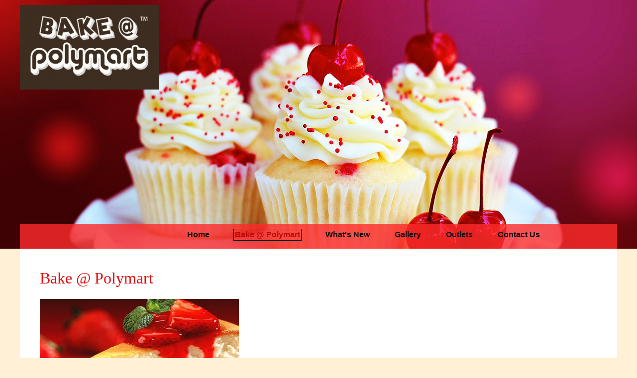

--- FILE ---
content_type: text/html; charset=utf-8
request_url: http://polymart2u.com.my/Bake-Polymart/
body_size: 1778
content:
<!DOCTYPE html>
<html lang="en">
<head>
	<meta http-equiv="content-type" content="text/html; charset=utf-8" />
	<title>About us</title>
	<base href="http://polymart2u.com.my/" />
			<meta name="viewport" content="width=device-width, initial-scale=1" />
		<meta name="description" content="" />
	<meta name="keywords" content="" />
	<!-- Facebook Open Graph -->
	<meta name="og:title" content="About us" />
	<meta name="og:description" content="" />
	<meta name="og:image" content="" />
	<meta name="og:type" content="article" />
	<meta name="og:url" content="http://polymart2u.com.my/Bake-Polymart" />
	<!-- Facebook Open Graph end -->
		
	<link href="css/bootstrap.min.css" rel="stylesheet" type="text/css" />
	<script src="js/jquery-1.11.3.min.js" type="text/javascript"></script>
	<script src="js/bootstrap.min.js" type="text/javascript"></script>
	<script src="js/main.js?v=20171219130823" type="text/javascript"></script>

	<link href="css/font-awesome/font-awesome.min.css?v=4.7.0" rel="stylesheet" type="text/css" />
	<link href="css/site.css?v=20180103162940" rel="stylesheet" type="text/css" />
	<link href="css/common.css?ts=1515838023" rel="stylesheet" type="text/css" />
	<link href="css/2.css?ts=1515838023" rel="stylesheet" type="text/css" />
	<link rel="shortcut icon" href="/gallery/bake @ polymart logo 2015 v3-ts1451125564.jpg" type="image/jpeg" />
	<script type="text/javascript">var currLang = '';</script>	
	<!--[if lt IE 9]>
	<script src="js/html5shiv.min.js"></script>
	<![endif]-->
</head>


<body><div class="root"><div class="vbox wb_container" id="wb_header">
	
<div class="wb_cont_inner"><div id="wb_element_instance24" class="wb_element wb-menu wb-menu-mobile"><a class="btn btn-default btn-collapser"><span class="icon-bar"></span><span class="icon-bar"></span><span class="icon-bar"></span></a><ul class="hmenu"><li><a href="Home/" target="_self">Home</a></li><li class="active"><a href="Bake-Polymart/" target="_self">Bake @ Polymart</a></li><li><a href="Whats-New/" target="_self">What's New</a></li><li><a href="Gallery/" target="_self">Gallery</a></li><li><a href="Outlets/" target="_self">Outlets</a></li><li><a href="Contact-us/" target="_self">Contact us</a></li></ul><div class="clearfix"></div></div><div id="wb_element_instance25" class="wb_element wb_element_picture"><img alt="gallery/bake @ polymart logo 2015" src="gallery_gen/c9eea1257152f37e48604b984d48c17d_390x240.jpg"></div><div id="wb_element_instance26" class="wb_element wb_element_shape"><div class="wb_shp"></div></div></div><div class="wb_cont_outer"></div><div class="wb_cont_bg"></div></div>
<div class="vbox wb_container" id="wb_main">
	
<div class="wb_cont_inner"><div id="wb_element_instance30" class="wb_element" style=" line-height: normal;"><h1 class="wb-stl-heading1">Bake @ Polymart</h1>

<p class="wb-stl-normal"> </p>
</div><div id="wb_element_instance31" class="wb_element wb_element_picture"><img alt="gallery/pic4" src="gallery_gen/c5ac3192277e34e1cebd1c281c784666_400x260.jpg"></div><div id="wb_element_instance32" class="wb_element" style="width: 100%;">
						<script type="text/javascript">
				$(function() {
					$("#wb_element_instance32").hide();
				});
			</script>
						</div></div><div class="wb_cont_outer"></div><div class="wb_cont_bg"></div></div>
<div class="vbox wb_container" id="wb_footer">
	
<div class="wb_cont_inner" style="height: 124px;"><div id="wb_element_instance27" class="wb_element" style=" line-height: normal;"><p class="wb-stl-footer"><span style="color:#f7f4f7;">Copyright © 2015 Polymart Plastic Packaging (1703793-T). All rights reserved.</span></p>
</div><div id="wb_element_instance28" class="wb_element" style=" line-height: normal;"><h4 class="wb-stl-pagetitle"><em><strong><span class="wb-stl-highlight"><span style="color: rgb(255, 255, 255);"><a href="https://www.facebook.com/Bake-Polymart-130958830251762/" style="font-family: Arial, Helvetica, sans-serif; font-size: 12px; font-weight: bold;" target="_blank"><span style="color:rgba(247,242,247,1);">Bake @ Polymart</span></a></span></span></strong></em></h4>
</div><div id="wb_element_instance29" class="wb_element wb_element_picture"><a href="https://www.facebook.com/Bake-Polymart-130958830251762/"><img alt="gallery/facebook_img" src="gallery_gen/f0caa698af91833b7e1c8dace2b90609_50x50.png"></a></div><div id="wb_element_instance33" class="wb_element" style="text-align: center; width: 100%;"><div class="wb_footer"></div><script type="text/javascript">
			$(function() {
				var footer = $(".wb_footer");
				var html = (footer.html() + "").replace(/^\s+|\s+$/g, "");
				if (!html) {
					footer.parent().remove();
					footer = $("#wb_footer, #wb_footer .wb_cont_inner");
					footer.css({height: ""});
				}
			});
			</script></div></div><div class="wb_cont_outer"></div><div class="wb_cont_bg"></div></div><div class="wb_sbg"></div></div></body>
</html>


--- FILE ---
content_type: text/css
request_url: http://polymart2u.com.my/css/common.css?ts=1515838023
body_size: 1301
content:
@import url("https://fonts.googleapis.com/css?family=Exo 2:100,100i,200,200i,300,300i,400,400i,500,500i,600,600i,700,700i,800,800i,900,900i&subset=cyrillic,latin,latin-ext");
@import url("https://fonts.googleapis.com/css?family=Open Sans:300,300i,400,400i,600,600i,700,700i,800,800i&subset=cyrillic,cyrillic-ext,greek,greek-ext,latin,latin-ext,vietnamese");
@import url("https://fonts.googleapis.com/css?family=Open Sans Condensed:300,300i,700&subset=cyrillic,cyrillic-ext,greek,greek-ext,latin,latin-ext,vietnamese");
@import url("https://fonts.googleapis.com/css?family=PT Sans:400,400i,700,700i&subset=cyrillic,cyrillic-ext,latin,latin-ext");
@import url("https://fonts.googleapis.com/css?family=PT Sans Caption:400,700&subset=cyrillic,cyrillic-ext,latin,latin-ext");
@import url("https://fonts.googleapis.com/css?family=PT Sans Narrow:400,700&subset=cyrillic,cyrillic-ext,latin,latin-ext");
@import url("https://fonts.googleapis.com/css?family=Roboto:100,100i,300,300i,400,400i,500,500i,700,700i,900,900i&subset=cyrillic,cyrillic-ext,greek,greek-ext,latin,latin-ext,vietnamese");
@import url("https://fonts.googleapis.com/css?family=Roboto Condensed:300,300i,400,400i,700,700i&subset=cyrillic,cyrillic-ext,greek,greek-ext,latin,latin-ext,vietnamese");
@import url("https://fonts.googleapis.com/css?family=Roboto Slab:100,300,400,700&subset=cyrillic,cyrillic-ext,greek,greek-ext,latin,latin-ext,vietnamese");

.wb-stl-pagetitle { font: italic bold 17px Trebuchet MS,sans-serif; color: #f2eaf2; text-decoration: none; text-align: left; margin: 0px 0px 0px 0px; padding: 0px 0px 0px 0px; text-transform: capitalize; }
.wb-stl-pagetitle a { font: italic bold 17px Trebuchet MS,sans-serif; color: #000000; text-decoration: none; text-align: left; font-weight: normal; font-style: normal; }
.wb-stl-pagetitle a:hover { font: italic bold 17px Trebuchet MS,sans-serif; color: #000000; text-decoration: none; text-align: left; font-weight: normal; font-style: normal; }
.wb-stl-pagetitle ul { list-style-image: url(''); }
.wb-stl-subtitle { font: normal normal 12px Arial,Helvetica,sans-serif; text-align: left; text-decoration: none; color: #000000; line-height: normal; margin: 0px 0px 0px 0px; padding: 0px 0px 0px 0px; text-transform: capitalize; }
.wb-stl-subtitle a { font: normal normal 12px Arial,Helvetica,sans-serif; text-align: left; text-decoration: none; color: #000000; line-height: normal; font-weight: normal; font-style: normal; }
.wb-stl-subtitle a:hover { font: normal normal 12px Arial,Helvetica,sans-serif; text-align: left; text-decoration: none; color: #000000; line-height: normal; font-weight: normal; font-style: normal; }
.wb-stl-subtitle ul { list-style-image: url('null'); }
.wb-stl-heading1 { font: normal normal 16px Georgia,serif; text-align: left; text-decoration: none; color: #e30909; line-height: normal; margin: 0px 0px 0px 0px; padding: 0px 0px 0px 0px; text-transform: none; }
.wb-stl-heading1 a { font: normal normal 16px Georgia,serif; text-align: left; text-decoration: none; color: #000000; line-height: normal; font-weight: normal; font-style: normal; }
.wb-stl-heading1 a:hover { font: normal normal 16px Georgia,serif; text-align: left; text-decoration: underline; color: #000000; line-height: normal; font-weight: normal; font-style: normal; }
.wb-stl-heading1 ul { list-style-image: url('null'); }
.wb-stl-heading2 { font: normal bold 14px Arial,Helvetica,sans-serif; text-align: left; text-decoration: none; color: #3e140d; line-height: normal; margin: 0px 0px 0px 0px; padding: 0px 0px 0px 0px; text-transform: none; }
.wb-stl-heading2 a { font: normal bold 14px Arial,Helvetica,sans-serif; text-align: left; text-decoration: none; color: #000000; line-height: normal; font-weight: normal; font-style: normal; }
.wb-stl-heading2 a:hover { font: normal bold 14px Arial,Helvetica,sans-serif; text-align: left; text-decoration: none; color: #000000; line-height: normal; font-weight: normal; font-style: normal; }
.wb-stl-heading2 ul { list-style-image: url('null'); }
.wb-stl-heading3 { font: normal bold 12px Arial,Helvetica,sans-serif; text-align: left; text-decoration: none; color: #3e140d; line-height: normal; margin: 0px 0px 0px 0px; padding: 0px 0px 0px 0px; }
.wb-stl-heading3 a { font: normal bold 12px Arial,Helvetica,sans-serif; text-align: left; text-decoration: none; color: #000000; line-height: normal; font-weight: normal; font-style: normal; }
.wb-stl-heading3 a:hover { font: normal bold 12px Arial,Helvetica,sans-serif; text-align: left; text-decoration: none; color: #000000; line-height: normal; font-weight: normal; font-style: normal; }
.wb-stl-heading3 ul { list-style-image: url('null'); }
.wb-stl-normal { font: normal normal 14px Arial,Helvetica,sans-serif; text-align: left; text-decoration: none; color: #3e140d; line-height: 24px; margin: 0px 0px 0px 0px; padding: 0px 0px 0px 0px; text-transform: none; }
.wb-stl-normal a { font: normal normal 14px Arial,Helvetica,sans-serif; text-align: left; text-decoration: underline; color: #e82c2c; line-height: 24px; font-weight: normal; font-style: italic; }
.wb-stl-normal a:hover { font: normal normal 14px Arial,Helvetica,sans-serif; text-align: left; text-decoration: underline; color: #f25f54; line-height: 24px; font-weight: normal; font-style: italic; }
.wb-stl-normal ul { list-style-image: url('null'); }
.wb-stl-highlight { font: normal bold 14px Arial,Helvetica,sans-serif; text-align: left; text-decoration: none; color: #ff9d00; line-height: normal; margin: 0px 0px 0px 0px; padding: 0px 0px 0px 0px; }
.wb-stl-highlight a { font: normal bold 14px Arial,Helvetica,sans-serif; text-align: left; text-decoration: none; color: #000000; line-height: normal; font-weight: normal; font-style: normal; }
.wb-stl-highlight a:hover { font: normal bold 14px Arial,Helvetica,sans-serif; text-align: left; text-decoration: none; color: #000000; line-height: normal; font-weight: normal; font-style: normal; }
.wb-stl-highlight ul { list-style-image: url('null'); }
.wb-stl-special { font: normal normal 22px 'Open Sans',sans-serif; text-align: left; text-decoration: none; color: #ffffff; line-height: 30px; margin: 0px 0px 20px 0px; padding: 0px 0px 0px 0px; text-transform: none; }
.wb-stl-special a { font: normal normal 22px 'Open Sans',sans-serif; text-align: left; text-decoration: none; color: #000000; line-height: 30px; font-weight: normal; font-style: normal; }
.wb-stl-special a:hover { font: normal normal 22px 'Open Sans',sans-serif; text-align: left; text-decoration: none; color: #000000; line-height: 30px; font-weight: normal; font-style: normal; }
.wb-stl-special ul { list-style-image: url('null'); }
.wb-stl-footer { font: normal normal 12px Arial,Helvetica,sans-serif; text-align: left; text-decoration: none; color: #ffffff; line-height: normal; margin: 0px 0px 0px 0px; padding: 0px 0px 0px 0px; }
.wb-stl-footer a { font: normal normal 12px Arial,Helvetica,sans-serif; text-align: left; text-decoration: underline; color: #ffffff; line-height: normal; font-weight: normal; font-style: normal; }
.wb-stl-footer a:hover { font: normal normal 12px Arial,Helvetica,sans-serif; text-align: left; text-decoration: none; color: #ffffff; line-height: normal; font-weight: normal; font-style: normal; }
.wb-stl-footer ul { list-style-image: url('null'); }
.wb-stl-custom1 { font-size: 12px; }
.wb-stl-custom2 { font-size: 12px; }
.wb-stl-custom3 { font-size: 12px; }


@media (min-width: 768px) {
}

@media (min-width: 992px) {
	.wb-stl-pagetitle { font: italic bold 28px Trebuchet MS,sans-serif; color: #f2eaf2; text-decoration: none; text-align: left; margin: 0px 0px 0px 0px; padding: 0px 0px 0px 0px; text-transform: capitalize; }
	.wb-stl-pagetitle a { font: italic bold 28px Trebuchet MS,sans-serif; color: #000000; text-decoration: none; text-align: left; font-weight: normal; font-style: normal; }
	.wb-stl-pagetitle a:hover { font: italic bold 28px Trebuchet MS,sans-serif; color: #000000; text-decoration: none; text-align: left; font-weight: normal; font-style: normal; }
	.wb-stl-pagetitle ul { list-style-image: url(''); }
	.wb-stl-subtitle { font: normal normal 15px Arial,Helvetica,sans-serif; text-align: left; text-decoration: none; color: #000000; line-height: normal; margin: 0px 0px 0px 0px; padding: 0px 0px 0px 0px; text-transform: capitalize; }
	.wb-stl-subtitle a { font: normal normal 15px Arial,Helvetica,sans-serif; text-align: left; text-decoration: none; color: #000000; line-height: normal; font-weight: normal; font-style: normal; }
	.wb-stl-subtitle a:hover { font: normal normal 15px Arial,Helvetica,sans-serif; text-align: left; text-decoration: none; color: #000000; line-height: normal; font-weight: normal; font-style: normal; }
	.wb-stl-subtitle ul { list-style-image: url('null'); }
	.wb-stl-heading1 { font: normal normal 27px Georgia,serif; text-align: left; text-decoration: none; color: #e30909; line-height: normal; margin: 0px 0px 0px 0px; padding: 0px 0px 0px 0px; text-transform: none; }
	.wb-stl-heading1 a { font: normal normal 27px Georgia,serif; text-align: left; text-decoration: none; color: #000000; line-height: normal; font-weight: normal; font-style: normal; }
	.wb-stl-heading1 a:hover { font: normal normal 27px Georgia,serif; text-align: left; text-decoration: underline; color: #000000; line-height: normal; font-weight: normal; font-style: normal; }
	.wb-stl-heading1 ul { list-style-image: url('null'); }
	.wb-stl-heading2 { font: normal bold 18px Arial,Helvetica,sans-serif; text-align: left; text-decoration: none; color: #3e140d; line-height: normal; margin: 0px 0px 0px 0px; padding: 0px 0px 0px 0px; text-transform: none; }
	.wb-stl-heading2 a { font: normal bold 18px Arial,Helvetica,sans-serif; text-align: left; text-decoration: none; color: #000000; line-height: normal; font-weight: normal; font-style: normal; }
	.wb-stl-heading2 a:hover { font: normal bold 18px Arial,Helvetica,sans-serif; text-align: left; text-decoration: none; color: #000000; line-height: normal; font-weight: normal; font-style: normal; }
	.wb-stl-heading2 ul { list-style-image: url('null'); }
	.wb-stl-heading3 { font: normal bold 18px Arial,Helvetica,sans-serif; text-align: left; text-decoration: none; color: #3e140d; line-height: normal; margin: 0px 0px 0px 0px; padding: 0px 0px 0px 0px; }
	.wb-stl-heading3 a { font: normal bold 18px Arial,Helvetica,sans-serif; text-align: left; text-decoration: none; color: #000000; line-height: normal; font-weight: normal; font-style: normal; }
	.wb-stl-heading3 a:hover { font: normal bold 18px Arial,Helvetica,sans-serif; text-align: left; text-decoration: none; color: #000000; line-height: normal; font-weight: normal; font-style: normal; }
	.wb-stl-heading3 ul { list-style-image: url('null'); }
	.wb-stl-normal { font: normal normal 14px Arial,Helvetica,sans-serif; text-align: left; text-decoration: none; color: #3e140d; line-height: 24px; margin: 0px 0px 0px 0px; padding: 0px 0px 0px 0px; text-transform: none; }
	.wb-stl-normal a { font: normal normal 14px Arial,Helvetica,sans-serif; text-align: left; text-decoration: underline; color: #e82c2c; line-height: 24px; font-weight: normal; font-style: italic; }
	.wb-stl-normal a:hover { font: normal normal 14px Arial,Helvetica,sans-serif; text-align: left; text-decoration: underline; color: #f25f54; line-height: 24px; font-weight: normal; font-style: italic; }
	.wb-stl-normal ul { list-style-image: url('null'); }
	.wb-stl-highlight { font: normal bold 24px Arial,Helvetica,sans-serif; text-align: left; text-decoration: none; color: #ff9d00; line-height: normal; margin: 0px 0px 0px 0px; padding: 0px 0px 0px 0px; }
	.wb-stl-highlight a { font: normal bold 24px Arial,Helvetica,sans-serif; text-align: left; text-decoration: none; color: #000000; line-height: normal; font-weight: normal; font-style: normal; }
	.wb-stl-highlight a:hover { font: normal bold 24px Arial,Helvetica,sans-serif; text-align: left; text-decoration: none; color: #000000; line-height: normal; font-weight: normal; font-style: normal; }
	.wb-stl-highlight ul { list-style-image: url('null'); }
	.wb-stl-special { font: normal normal 36px 'Open Sans',sans-serif; text-align: left; text-decoration: none; color: #ffffff; line-height: 50px; margin: 0px 0px 20px 0px; padding: 0px 0px 0px 0px; text-transform: none; }
	.wb-stl-special a { font: normal normal 36px 'Open Sans',sans-serif; text-align: left; text-decoration: none; color: #000000; line-height: 50px; font-weight: normal; font-style: normal; }
	.wb-stl-special a:hover { font: normal normal 36px 'Open Sans',sans-serif; text-align: left; text-decoration: none; color: #000000; line-height: 50px; font-weight: normal; font-style: normal; }
	.wb-stl-special ul { list-style-image: url('null'); }
	.wb-stl-footer { font: normal normal 12px Arial,Helvetica,sans-serif; text-align: left; text-decoration: none; color: #ffffff; line-height: normal; margin: 0px 0px 0px 0px; padding: 0px 0px 0px 0px; }
	.wb-stl-footer a { font: normal normal 12px Arial,Helvetica,sans-serif; text-align: left; text-decoration: underline; color: #ffffff; line-height: normal; font-weight: normal; font-style: normal; }
	.wb-stl-footer a:hover { font: normal normal 12px Arial,Helvetica,sans-serif; text-align: left; text-decoration: none; color: #ffffff; line-height: normal; font-weight: normal; font-style: normal; }
	.wb-stl-footer ul { list-style-image: url('null'); }
	.wb-stl-custom1 { font-size: 12px; }
	.wb-stl-custom2 { font-size: 12px; }
	.wb-stl-custom3 { font-size: 12px; }
}

@media (min-width: 1200px) {
	.wb-stl-pagetitle { font: italic bold 31px Trebuchet MS,sans-serif; color: #f2eaf2; text-decoration: none; text-align: left; margin: 0px 0px 0px 0px; padding: 0px 0px 0px 0px; text-transform: capitalize; }
	.wb-stl-pagetitle a { font: italic bold 31px Trebuchet MS,sans-serif; color: #000000; text-decoration: none; text-align: left; font-weight: normal; font-style: normal; }
	.wb-stl-pagetitle a:hover { font: italic bold 31px Trebuchet MS,sans-serif; color: #000000; text-decoration: none; text-align: left; font-weight: normal; font-style: normal; }
	.wb-stl-pagetitle ul { list-style-image: url(''); }
	.wb-stl-subtitle { font: normal normal 18px Arial,Helvetica,sans-serif; text-align: left; text-decoration: none; color: #000000; line-height: normal; margin: 0px 0px 0px 0px; padding: 0px 0px 0px 0px; text-transform: capitalize; }
	.wb-stl-subtitle a { font: normal normal 18px Arial,Helvetica,sans-serif; text-align: left; text-decoration: none; color: #000000; line-height: normal; font-weight: normal; font-style: normal; }
	.wb-stl-subtitle a:hover { font: normal normal 18px Arial,Helvetica,sans-serif; text-align: left; text-decoration: none; color: #000000; line-height: normal; font-weight: normal; font-style: normal; }
	.wb-stl-subtitle ul { list-style-image: url('null'); }
	.wb-stl-heading1 { font: normal normal 32px Georgia,serif; text-align: left; text-decoration: none; color: #e30909; line-height: normal; margin: 0px 0px 0px 0px; padding: 0px 0px 0px 0px; text-transform: none; }
	.wb-stl-heading1 a { font: normal normal 32px Georgia,serif; text-align: left; text-decoration: none; color: #000000; line-height: normal; font-weight: normal; font-style: normal; }
	.wb-stl-heading1 a:hover { font: normal normal 32px Georgia,serif; text-align: left; text-decoration: underline; color: #000000; line-height: normal; font-weight: normal; font-style: normal; }
	.wb-stl-heading1 ul { list-style-image: url('null'); }
	.wb-stl-heading2 { font: normal bold 22px Arial,Helvetica,sans-serif; text-align: left; text-decoration: none; color: #3e140d; line-height: normal; margin: 0px 0px 0px 0px; padding: 0px 0px 0px 0px; text-transform: none; }
	.wb-stl-heading2 a { font: normal bold 22px Arial,Helvetica,sans-serif; text-align: left; text-decoration: none; color: #000000; line-height: normal; font-weight: normal; font-style: normal; }
	.wb-stl-heading2 a:hover { font: normal bold 22px Arial,Helvetica,sans-serif; text-align: left; text-decoration: none; color: #000000; line-height: normal; font-weight: normal; font-style: normal; }
	.wb-stl-heading2 ul { list-style-image: url('null'); }
	.wb-stl-heading3 { font: normal bold 22px Arial,Helvetica,sans-serif; text-align: left; text-decoration: none; color: #3e140d; line-height: normal; margin: 0px 0px 0px 0px; padding: 0px 0px 0px 0px; }
	.wb-stl-heading3 a { font: normal bold 22px Arial,Helvetica,sans-serif; text-align: left; text-decoration: none; color: #000000; line-height: normal; font-weight: normal; font-style: normal; }
	.wb-stl-heading3 a:hover { font: normal bold 22px Arial,Helvetica,sans-serif; text-align: left; text-decoration: none; color: #000000; line-height: normal; font-weight: normal; font-style: normal; }
	.wb-stl-heading3 ul { list-style-image: url('null'); }
	.wb-stl-normal { font: normal normal 14px Arial,Helvetica,sans-serif; text-align: left; text-decoration: none; color: #3e140d; line-height: 24px; margin: 0px 0px 0px 0px; padding: 0px 0px 0px 0px; text-transform: none; }
	.wb-stl-normal a { font: normal normal 14px Arial,Helvetica,sans-serif; text-align: left; text-decoration: underline; color: #e82c2c; line-height: 24px; font-weight: normal; font-style: italic; }
	.wb-stl-normal a:hover { font: normal normal 14px Arial,Helvetica,sans-serif; text-align: left; text-decoration: underline; color: #f25f54; line-height: 24px; font-weight: normal; font-style: italic; }
	.wb-stl-normal ul { list-style-image: url('null'); }
	.wb-stl-highlight { font: normal bold 29px Arial,Helvetica,sans-serif; text-align: left; text-decoration: none; color: #ff9d00; line-height: normal; margin: 0px 0px 0px 0px; padding: 0px 0px 0px 0px; }
	.wb-stl-highlight a { font: normal bold 29px Arial,Helvetica,sans-serif; text-align: left; text-decoration: none; color: #000000; line-height: normal; font-weight: normal; font-style: normal; }
	.wb-stl-highlight a:hover { font: normal bold 29px Arial,Helvetica,sans-serif; text-align: left; text-decoration: none; color: #000000; line-height: normal; font-weight: normal; font-style: normal; }
	.wb-stl-highlight ul { list-style-image: url('null'); }
	.wb-stl-special { font: normal normal 43px 'Open Sans',sans-serif; text-align: left; text-decoration: none; color: #ffffff; line-height: 60px; margin: 0px 0px 20px 0px; padding: 0px 0px 0px 0px; text-transform: none; }
	.wb-stl-special a { font: normal normal 43px 'Open Sans',sans-serif; text-align: left; text-decoration: none; color: #000000; line-height: 60px; font-weight: normal; font-style: normal; }
	.wb-stl-special a:hover { font: normal normal 43px 'Open Sans',sans-serif; text-align: left; text-decoration: none; color: #000000; line-height: 60px; font-weight: normal; font-style: normal; }
	.wb-stl-special ul { list-style-image: url('null'); }
	.wb-stl-footer { font: normal normal 14px Arial,Helvetica,sans-serif; text-align: left; text-decoration: none; color: #ffffff; line-height: normal; margin: 0px 0px 0px 0px; padding: 0px 0px 0px 0px; }
	.wb-stl-footer a { font: normal normal 14px Arial,Helvetica,sans-serif; text-align: left; text-decoration: underline; color: #ffffff; line-height: normal; font-weight: normal; font-style: normal; }
	.wb-stl-footer a:hover { font: normal normal 14px Arial,Helvetica,sans-serif; text-align: left; text-decoration: none; color: #ffffff; line-height: normal; font-weight: normal; font-style: normal; }
	.wb-stl-footer ul { list-style-image: url('null'); }
	.wb-stl-custom1 { font-size: 14px; }
	.wb-stl-custom2 { font-size: 14px; }
	.wb-stl-custom3 { font-size: 14px; }
}


--- FILE ---
content_type: text/css
request_url: http://polymart2u.com.my/css/2.css?ts=1515838023
body_size: 1647
content:

#wb_header { height: 501px; }
#wb_header > .wb_cont_bg { background: transparent none repeat scroll left top; }
#wb_main { height: 320px; padding-bottom: 50px; }
#wb_main > .wb_cont_bg { background: #ffffff none repeat scroll left top; }
#wb_footer { height: 80px; }
#wb_footer > .wb_cont_bg { background: #630303 none repeat scroll left top; }
body { background: #fff0d6 url("../gallery_gen/36c396b7e8e86724c6ba40dc1ea814ec.jpg") no-repeat scroll center top; }
.wb_sbg { background: transparent none repeat-x scroll left top; }
body, .wb_sbg { min-width: 320px; min-height: 901px; }
.wb_cont_inner { width: 320px; height: 100%; }
.wb_cont_bg { width: 320px; margin-left: -160px; }
.root { height: 901px; overflow: hidden; min-height: 901px; }
#wb_element_instance24 .btn-collapser { display: inline-block; margin-top: 5.5px; background-color: #bd072f; border-color: #0f0d0f; }
#wb_element_instance24 .btn-collapser > .icon-bar { background-color: #0f0d0f; }
#wb_element_instance24 .btn-collapser:hover { background-color: #bd072f; border-color: #fc5b73; }
#wb_element_instance24 .btn-collapser:hover > .icon-bar { background-color: #fc5b73; }
#wb_element_instance24 { top: 20px; left: 0px; min-width: 320px; width: 320px; min-height: 40px; height: 40px; display: block; z-index: 211; }
#wb_element_instance24 ul { background: #bd072f none repeat scroll left top; border: 0px none #000000; }
#wb_element_instance24 > ul { display: none; }
#wb_element_instance24.collapse-expanded > ul { display: block; float: none; height: auto; overflow: hidden; overflow-y: auto; }
#wb_element_instance24.collapse-expanded > ul > li { display: block; }
#wb_element_instance24.collapse-expanded li > ul { position: static; }
#wb_element_instance24.collapse-expanded li.active > ul { display: block!important; }
#wb_element_instance24.collapse-expanded li.over > ul { display: block!important; }
#wb_element_instance24, #wb_element_instance24 ul { text-align: right; }
#wb_element_instance24 ul ul { background: #2e2e2e none repeat scroll left top; }
#wb_element_instance24 li { margin: 10px 23px 10px 23px; }
#wb_element_instance24 li a { text-transform: capitalize; border: 0px none #000000; padding: 2px 2px 2px 2px; font: normal bold 16px Myriad Set Pro,Lucida Grande,Helvetica Neue,Verdana,sans-serif; text-decoration: none; color: #0f0d0f; line-height: 18px; background: transparent none repeat scroll left top; }
#wb_element_instance24 li.over > a, #wb_element_instance24 li:focus > a { border: 1px solid #000000; font: normal bold 16px Myriad Set Pro,Lucida Grande,Helvetica Neue,Verdana,sans-serif; text-decoration: none; color: #fc5b73; line-height: 18px; background: transparent none repeat scroll left top; }
#wb_element_instance24 li.active > a { border: 1px solid #000000; font: normal bold 16px Myriad Set Pro,Lucida Grande,Helvetica Neue,Verdana,sans-serif; text-decoration: none; color: #bd0a0a; line-height: 18px; background: transparent none repeat scroll left top; }
#wb_element_instance24:not(.collapse-expanded) .vmenu ul.open-left,#wb_element_instance24:not(.collapse-expanded) .hmenu ul.open-left { left: auto; right: 100%; }
#wb_element_instance24:not(.collapse-expanded) .hmenu > li > ul.open-left { left: auto; right: 0; }
#wb_element_instance25 { top: 20px; left: 0px; min-width: 170px; width: 170px; min-height: 100px; height: 100px; display: block; z-index: 210; }
#wb_element_instance25 img { width: 170px; height: 100px; display: block; position: static; left: 0px; top: 0px; }
#wb_element_instance26 { top: 460px; left: 0px; min-width: 320px; width: 320px; min-height: 30px; height: 30px; display: block; z-index: 177; }
#wb_element_instance26 > .wb_shp { background: #ff2b2b none repeat scroll left top; background-size: auto auto; border: 5px none #C0C0C0; opacity: 0.8; border-radius: 0px 0px 0px 0px; -moz-border-radius: 0px 0px 0px 0px; -webkit-border-radius: 0px 0px 0px 0px; width: 320px; height: 30px; }
#wb_element_instance27 p:last-child { margin-bottom: 0; }
#wb_element_instance27 { top: 10px; left: 10px; min-width: 300px; width: 300px; min-height: 28px; height: 28px; display: block; z-index: 206; }
#wb_element_instance28 p:last-child { margin-bottom: 0; }
#wb_element_instance28 { top: 50px; left: 50px; min-width: 180px; width: 180px; min-height: 24px; height: 24px; display: block; z-index: 217; }
#wb_element_instance29 { top: 40px; left: 10px; min-width: 30px; width: 30px; min-height: 30px; height: 30px; display: block; z-index: 211; }
#wb_element_instance29 img { width: 30px; height: 30px; display: block; position: static; left: 0px; top: 0px; }
#wb_element_instance30 p:last-child { margin-bottom: 0; }
#wb_element_instance30 { top: 0px; left: 10px; min-width: 300px; width: 300px; min-height: 43px; height: 43px; display: block; z-index: 30; }
#wb_element_instance31 { top: 60px; left: 20px; min-width: 280px; width: 280px; min-height: 210px; height: 210px; display: block; z-index: 33; }
#wb_element_instance31 img { width: 280px; height: 210px; display: block; position: static; left: 0px; top: 0px; }
#wb_element_instance32 { top: 340px; left: 0px; display: block; z-index: 9000; }
#wb_element_instance33 { top: 64px; left: 0px; display: block; z-index: 9999; }


@media (min-width: 768px) {
}

@media (min-width: 992px) {
	#wb_header { height: 501px; }
	#wb_main { height: 370px; }
	#wb_footer { height: 80px; }
	body, .wb_sbg { min-width: 992px; min-height: 951px; }
	.wb_cont_inner { width: 992px; }
	.wb_cont_bg { width: 992px; margin-left: -496px; }
	.root { height: 951px; overflow: visible; min-height: 951px; }
	#wb_element_instance24 { top: 460px; left: 100px; min-width: 840px; width: 840px; min-height: 30px; height: 30px; display: block; }
	#wb_element_instance24 ul { background: transparent none repeat scroll left top; }
	#wb_element_instance24 .btn-collapser { display: none; }
	#wb_element_instance24 > ul { display: block; }
	#wb_element_instance25 { top: 0px; left: 0px; min-width: 390px; width: 390px; min-height: 240px; height: 240px; display: block; overflow: hidden; }
	#wb_element_instance25 img { width: 280px; height: 170px; display: block; position: relative; left: 0px; top: 0px; max-width: inherit; }
	#wb_element_instance26 { top: 460px; left: 0px; min-width: 990px; width: 990px; min-height: 40px; height: 40px; display: block; }
	#wb_element_instance26 > .wb_shp { width: 990px; height: 40px; }
	#wb_element_instance27 { top: 10px; left: 0px; min-width: 520px; width: 520px; min-height: 24px; height: 24px; display: block; }
	#wb_element_instance28 { top: 20px; left: 830px; min-width: 120px; width: 120px; min-height: 24px; height: 24px; display: block; }
	#wb_element_instance29 { top: 10px; left: 790px; min-width: 30px; width: 30px; min-height: 30px; height: 30px; display: block; }
	#wb_element_instance29 img { width: 30px; height: 30px; display: block; position: static; left: 0px; top: 0px; }
	#wb_element_instance30 { top: 30px; left: 30px; min-width: 290px; width: 290px; min-height: 55px; height: 55px; display: block; }
	#wb_element_instance31 { top: 90px; left: 30px; min-width: 300px; width: 300px; min-height: 230px; height: 230px; display: block; }
	#wb_element_instance31 img { width: 300px; height: 230px; display: block; position: static; left: 0px; top: 0px; }
	#wb_element_instance32 { top: 340px; left: 0px; display: block; }
	#wb_element_instance33 { top: 64px; left: 0px; display: block; }
}

@media (min-width: 1200px) {
	#wb_header { height: 501px; }
	#wb_main { height: 410px; }
	#wb_footer { height: 80px; }
	body, .wb_sbg { min-width: 1200px; min-height: 991px; }
	.wb_cont_inner { width: 1200px; }
	.wb_cont_bg { width: 1200px; margin-left: -600px; }
	.root { height: 991px; overflow: visible; min-height: 991px; }
	#wb_element_instance24 { top: 450px; left: 150px; min-width: 920px; width: 920px; min-height: 42px; height: 42px; display: block; }
	#wb_element_instance24 ul { background: transparent none repeat scroll left top; }
	#wb_element_instance24 .btn-collapser { display: none; }
	#wb_element_instance24 > ul { display: block; }
	#wb_element_instance25 { top: 10px; left: 0px; min-width: 280px; width: 280px; min-height: 170px; height: 170px; display: block; }
	#wb_element_instance25 img { width: 280px; height: 170px; display: block; position: static; left: 0px; top: 0px; }
	#wb_element_instance26 { top: 450px; left: 0px; min-width: 1200px; width: 1200px; min-height: 50px; height: 50px; display: block; }
	#wb_element_instance26 > .wb_shp { width: 1200px; height: 50px; }
	#wb_element_instance27 { top: 10px; left: 10px; min-width: 660px; width: 660px; min-height: 24px; height: 24px; display: block; }
	#wb_element_instance28 { top: 0px; left: 910px; min-width: 160px; width: 160px; min-height: 37px; height: 37px; display: block; }
	#wb_element_instance29 { top: 0px; left: 850px; min-width: 50px; width: 50px; min-height: 50px; height: 50px; display: block; }
	#wb_element_instance29 img { width: 50px; height: 50px; display: block; position: static; left: 0px; top: 0px; }
	#wb_element_instance30 { top: 40px; left: 40px; min-width: 898px; width: 898px; min-height: 60px; height: 60px; display: block; }
	#wb_element_instance31 { top: 100px; left: 40px; min-width: 400px; width: 400px; min-height: 260px; height: 260px; display: block; }
	#wb_element_instance31 img { width: 400px; height: 260px; display: block; position: static; left: 0px; top: 0px; }
	#wb_element_instance32 { top: 340px; left: 0px; display: block; }
	#wb_element_instance33 { top: 64px; left: 0px; display: block; }
}


--- FILE ---
content_type: application/javascript
request_url: http://polymart2u.com.my/js/main.js?v=20171219130823
body_size: 4183
content:

function wb_form_validateForm(formId, values, errors) {
	var form = $("input[name='wb_form_id'][value='" + formId + "']").parent();
	if (!form || form.length === 0 || !errors) return;
	
	form.find("input[name],textarea[name]").css({backgroundColor: ""});
	
	if (errors.required) {
		for (var i = 0; i < errors.required.length; i++) {
			var name = errors.required[i];
			var elem = form.find("input[name='" + name + "'],textarea[name='" + name + "'],select[name='" + name + "']");
			elem.css({backgroundColor: "#ff8c8c"});
		}
	}
	
	if (Object.keys(errors).length) {
		for (var k in values) {
			var elem = form.find("input[name='" + k + "'],textarea[name='" + k + "'],select[name='" + k + "']");
			elem.val(values[k]);
		}
	}
}

$(function() {
	var comboBoxes = $('.wb-combobox-controll');
	if (comboBoxes.length) {
		comboBoxes.each(function() {
			var thisCombo = $(this);
			var clickFunc = function() {
				var w = thisCombo.find('input').outerWidth();
				var mw = (menu = thisCombo.find('.dropdown-menu')).width();
				var ew = thisCombo.parent().outerWidth();
				if (mw < ew) menu.width(ew);
				menu.css({ marginLeft: (-w) + 'px' });
				thisCombo.find('.btn-group').toggleClass('open');
			};
			$(this).find('input').bind('click', clickFunc);
			$(this).find('.dropdown-toggle').bind('click', clickFunc);
		});
		
		$(document).bind('click', function(e) {
			var t = $(e.target);
			if (!t.is('.wb-combobox-controll')) {
				t = t.parents('.wb-combobox-controll');
				$.each($('.wb-combobox-controll'), function() {
					if (t.get(0) !== $(this).get(0)) {
						$(this).find('.btn-group').removeClass('open');
					}
				});
			}
		});
	}
	if (currLang) {
		$('.lang-selector').each(function() {
			var thisElem = $(this);
			var type = thisElem.attr('data-type');
			if (type === 'flags') {
				thisElem.find('a[data-lang="' + currLang + '"]').addClass('active');
			} else if (type === 'select') {
				var actLi = thisElem.find('li[data-lang="' + currLang + '"]');
				actLi.addClass('active');
				thisElem.find('input').val(actLi.find('a').html());
			}
		});
	}
	$('.btn-group.dropdown').each(function() {
		var ddh = $(this).height();
		var ddm = $(this).children('.dropdown-menu');
		ddm.addClass('open');
		var ddmh = ddm.height();
		ddm.removeClass('open');
		var ddt = $(this).offset().top;
		var dh = $(document).height();
		if (ddt + ddh + ddmh + 2 >= dh) {
			$(this).removeClass('dropdown').addClass('dropup');
		}
	});

	var closeMenus = function(ignoreMenu) {
		$('.wb-menu').each(function() {
			if( this == ignoreMenu )
				return;
			$(this).find('.over').removeClass('over over-out');
		});
	};

	$('body').on('touchstart', function(e) {
		var ignoreMenu = $(e.target).closest('.wb-menu');
		ignoreMenu = ignoreMenu.length ? ignoreMenu.get(0) : null;
		closeMenus(ignoreMenu);
	});

	$('.wb-menu').each(function() {
		var $menuContainer = $(this);
		var $menu = $menuContainer.children('ul');
		var ignoreHover = null;
		var isLanding = $menu.is('.menu-landing');
		var selectMenuItem = function($elem) {
			$elem.addClass('over');
			var $parent = $elem;
			while( $parent.length > 0 && $parent.is('li') ) {
				$parent.removeClass('over-out');
				$parent = $parent.parent().parent();
			}
			if( $menuContainer.is('.collapse-expanded') ) {
				$menu.find('.open-left').removeClass('open-left');
			}
			else {
				var $submenu = $elem.children('ul');
				if( $submenu.length ) {
					$parent = $elem.parent();
					if( $menu.is('.vmenu') && $parent.is('.open-left') ) {
						$submenu.addClass('open-left');
					}
					else {
						$submenu.removeClass('open-left');
						var ww = $(window).width();
						var w = $submenu.outerWidth(true);
						if( $submenu.offset().left + w >= ww )
							$submenu.addClass('open-left');
					}
					if( $submenu.offset().left < 0 )
						$submenu.removeClass('open-left');
				}
			}
		};
		var closeMenu = function() {
			$menu.find('li.over').addClass('over-out');
			setTimeout(function() {
				$menu.find('li.over-out').removeClass('over over-out');
			}, 10);
		};
		$menu
			.on('mouseover', 'li', function(e) {
				if( ignoreHover )
					return;
				selectMenuItem($(this));
			})
			.on('mouseout', 'li', function(e) {
				if( ignoreHover )
					return;
				closeMenu();
			})
			.on('touchstart', 'a', function(e) {
				var $elem = $(this).parent();
				var isOver = $elem.is('.over') || ($menuContainer.is('.collapse-expanded') && $elem.is('.active'));

				if( ignoreHover )
					clearTimeout(ignoreHover);
				ignoreHover = setTimeout(function() {ignoreHover = null;}, 2000);

				closeMenus($menuContainer.get(0));
				closeMenu();
				selectMenuItem($elem);

				if( isOver || $elem.children('ul').length == 0 ) {
					if( isLanding )
						e.stopImmediatePropagation();
				}
				else {
					e.stopImmediatePropagation();
					e.preventDefault();
				}
			})
		;
	});

	$('.wb-menu-mobile').each(function() {
		var isOpen = false;
		var elem = $(this);
		var btn = elem.children('.btn-collapser').eq(0);
		var isLanding = (elem.children('.menu-landing').length > 0 || elem.parents('.wb_header_fixed').length > 0);

		var onResize = function() {
			var ul = elem.children('ul');
			ul.css('max-height', ($(window).scrollTop() - ul.offset().top + $(window).height() - 20) + 'px');
		};
		
		var updateMenuPosition = function() {
			elem.children('ul').css({top: (btn.offset().top + btn.outerHeight() - $(window).scrollTop()) + 'px'});
		};
		
		btn.on('click', function() {
			if (elem.hasClass('collapse-expanded')) {
				isOpen = false;
				elem.removeClass('collapse-expanded');
			} else {
				isOpen = true;
				elem.addClass('collapse-expanded');
				updateMenuPosition();
				if (isLanding) onResize();
			}
		});
		
		$(window).scroll(function() { updateMenuPosition(); });
		
		if( isLanding ) {
			$(window).on('resize', onResize);
			elem.find('li').on('click', function() {
				isOpen = false;
				elem.removeClass('collapse-expanded');
			});
		}
		/*
		elem.find('ul').each(function() {
			var ul = $(this);
			if (ul.parent('li').length > 0) {
				ul.parent('li').eq(0).children('a').on('click', function() {
					if (!isOpen) return true;
					if (ul.css('display') !== 'block') ul.css({display: 'block'}); else ul.css({display: ''});
					return false;
				});
			}
		});
		*/
	});
	
	if ($('.menu-landing').length) {
		var scrolled = false;
		var activateMenuItem = function(item) {
//			item.closest('.wb-menu').find('li.active').removeClass('active');
			while( item.length > 0 && item.is('li') ) {
				item.addClass('active');
				item = item.parent().parent();
			}
		};
		var switchLandingPage = function(alias, ln, scroll) {
			ln = ln || currLang;
			var href = ln ? ln + '/#' + alias : '#' + alias;
			var anchor = $('.wb_page_anchor[name="' + alias + '"]');
			if (anchor.length) {
				if (scroll) {
					anchor.attr('name', '');
					setTimeout(function() {
						anchor.attr('name', alias);
					}, 10);
					scrolled = true;
					$('html, body').animate({ scrollTop: anchor.offset().top + 'px' }, 540, function() {
						scrolled = false;
					});
				}
			}
			var item = $('.menu-landing li a[href="' + href + '"]').parent();
			$('.menu-landing li').removeClass('active');
			if (item.length) {
				activateMenuItem(item);
			}
		};
		$('.menu-landing li a').on('click', function() {
			var href = $(this).attr('href'), parts = href.split('#'),
				ln = parts[0] ? parts[0].replace(/\/$/, '') : null,
				alias = parts[1];
				
			if (/^(?:http|https):\/\//.test(href)) return true;
			switchLandingPage(alias, ln, true);
		});
		$(window).on('hashchange', function() {
			var link = $('.menu-landing li a[href="' + location.hash + '"]');
			if (link.length) {
				var item = link.parent();
				activateMenuItem(item);
			}
		});
		$(window).bind('scroll', function() {
			if (scrolled) return false;
			var anchors = $('.wb_page_anchor');
			$(anchors.get().reverse()).each(function() {
				if ($(this).offset().top <= $(window).scrollTop() + $('#wb_header').height()) {
					var alias = $(this).attr('name');
					switchLandingPage(alias);
					return false;
				}
			});
		});
		$(window).trigger('hashchange');
		
		window.wbIsLanding = true;
	}
	
	$(document).on('mousedown', '.ecwid a', function() {
		var href = $(this).attr('href');
		if (href && href.indexOf('#!') === 0) {
			var url = decodeURIComponent(location.pathname) + href;
			$(this).attr('href', url);
		}
	});

	var applyAutoHeight = function(selector, getElementsCallback, getShapesCallback) {
		$(selector).each(function() {
			var currentTop = null;
			var expectedShapes = null;
			var maxHeight = {};
			var forcedHeight = {};
			var elemCount = {};
			var $elements = getElementsCallback($(this));
			var hasErrors = false;
			$elements.each(function() {
				var i;
				var $elem = $(this);
				var shapes = $elem.data('shapes');
				if( !shapes ) {
					var $shapes = getShapesCallback($elem);
					if( $shapes.length == 0 || (expectedShapes !== null && expectedShapes != $shapes.length) ) {
						hasErrors = true;
						return false;
					}
					shapes = [];
					for( i = 0; i < $shapes.length; i++ ) {
						var $shape = $($shapes.get(0));
						shapes[i] = {
							isMap: $shape.is('.wb-map'),
							elem: $shape
						};
					}
					$elem.data('shapes', shapes);
				}
				expectedShapes = shapes.length;
				for( i = expectedShapes - 1; i >= 0; i-- ) {
					if( !shapes[i].isMap )
						shapes[i].elem.css('height', '');
				}
				var top = Math.round($elem.offset().top / 5);
				if( top !== currentTop )
					$elem.css('clear', 'left'); // This is needed to fit more elements on same y position.
				currentTop = Math.round($elem.offset().top / 5);
				$elem.data('aht', currentTop);
				if( !maxHeight.hasOwnProperty(currentTop) ) {
					maxHeight[currentTop] = [];
					for( i = 0; i < expectedShapes; i++ )
						maxHeight[currentTop][i] = 0;
					forcedHeight[currentTop] = false;
					elemCount[currentTop] = 0;
				}
				if( !forcedHeight[currentTop] ) {
					for( i = expectedShapes - 1; i >= 0; i-- ) {
						if( shapes[i].isMap ) {
							maxHeight[currentTop][i] = shapes[i].elem.outerHeight();
							forcedHeight[currentTop] = true; // map element height has top priority
							break;
						}
						else
							maxHeight[currentTop][i] = Math.max(maxHeight[currentTop][i], shapes[i].elem.outerHeight());
					}
				}
				elemCount[currentTop]++;
			});
			if( hasErrors )
				return;
			$elements.each(function() {
				var $elem = $(this);
				var shapes = $elem.data('shapes');
				var aht = $elem.data('aht');
				$elem.css('clear', '');
				if( elemCount[aht] < 2 )
					return;
				for( var i = expectedShapes - 1; i >= 0; i-- )
					if( !shapes[i].isMap )
						shapes[i].elem.css('height', maxHeight[aht][i]);
			});
		});
		if (window.wbIsLanding) {
			$('#wb_main').children('.wb_page').each(function() {
				var bg, pageId = $(this).attr('id'); pageId = pageId.substring(pageId.length - 1);
				if ((bg = $('#wb_page_' + pageId + '_bg')).length) {
					bg.css('height', $(this).outerHeight() + 'px');
				}
			});
		}
		if ($('.wb_header_fixed').length) {
			var headerH = $('.wb_header_fixed').outerHeight(true);
			$('#wb_main').css('padding-top', headerH + 'px');
			$('#wb_header_bg').css('height', headerH + 'px');
			$('#wb_sbg_placeholder').css('height', headerH + 'px');
		}
	};

	var recalcAutoHeightColumns = function() {
		applyAutoHeight('.auto-height', function($cont) {
			return $cont.children('.wb-cs-col');
		}, function($elem) {
			return $elem.children();
		});

		applyAutoHeight('.auto-height2', function($cont) {
			return $cont.children('.wb-cs-col');
		}, function($elem) {
			return $elem.children('.wb-cs-row').children('.wb-cs-col').children('.wb_element_shape');
		});
	};
	
	$(window).on('resize', recalcAutoHeightColumns);
	recalcAutoHeightColumns();
	
	(function() {
		
		var getMinContentHeight = function(elems) {
			var totalH = 0;
			elems.each(function() {
				if ($(this).is(':not(:visible)')) return true;
				var h = $(this).outerHeight();
				var t = parseInt($(this).css('top')); if (isNaN(t)) t = 0;
				totalH = Math.max((h + t), totalH);
			});
			return totalH;
		};

		var applyModeAutoHeight = function() {
			if (!('wbIsAutoLayout' in window)) window.wbIsAutoLayout = ($('.wb-cs-row').length > 0);
			if (window.wbIsAutoLayout) return;

			if (window.wbIsLanding) {
				$('#wb_main > .wb_cont_inner').find('.wb_page').each(function() {
					var bg = null;
					var $this = $(this);
					var pageId = parseInt($this.attr('id').replace(/^page_/, '')); if (isNaN(pageId)) return true;
					var minH = getMinContentHeight($this.children('.wb_element'));
					var outerMinH = getMinContentHeight($('#page_' + pageId + 'e').children('.wb_element'));
					var totalMinH = Math.max(minH, outerMinH);
					var paddingB = parseInt($this.css('padding-bottom')); if (isNaN(paddingB)) paddingB = 0;
					$this.css('height', totalMinH + 'px');
					$("#" + $this.attr('id') + "e").css('height', totalMinH + 'px');
					if ((bg = $('#wb_page_' + pageId + '_bg')).length) {
						bg.css('height', (totalMinH + paddingB) + 'px');
					}
				});
			} else {
				var paddingT = parseInt($('#wb_main').css('padding-top')); if (isNaN(paddingT)) paddingT = 0;
				var paddingB = parseInt($('#wb_main').css('padding-bottom')); if (isNaN(paddingB)) paddingB = 0;
				$('#wb_main').css('height', (getMinContentHeight($('#wb_main').find('.wb_element')) + paddingB + paddingT) + 'px');
			}
			var rootH = 0;
			$('.root').children('.wb_container').each(function() {
				if ($(this).hasClass('wb_header_fixed')) return true;
				rootH += $(this).outerHeight();
			});
			$('body, .root, .wb_sbg').css({ height: (rootH + 'px'), minHeight: (rootH + 'px') });
		};
		
		$(window).on('resize', applyModeAutoHeight);
		applyModeAutoHeight();
		setTimeout(function() {
			applyModeAutoHeight();
		}, 100);
	})();
	
	(function() {
		var header = $('.wb_header_fixed');
		if (header.length) {
			var applyTopToAnchors = function() {
				var header = $('.wb_header_fixed');
				$('.wb_anchor').css('top', (-header.outerHeight()) + 'px');
			};
			$(window).on('resize', applyTopToAnchors);
			applyTopToAnchors();
			setTimeout(function() {
				applyTopToAnchors();
			}, 100);
		}
	})();
	
	(function() {
		if ($('.wb_form_captcha').length) {
			var resizeCaptcha = function() {
				$('.wb_form_captcha').each(function() {
					var form = $(this).parents('.wb_form');
					var cpw = $(this).children(':first').width();
					var tdw = form.width() - form.find('th:first').width();
					var scale = Math.min(tdw / cpw, 1), scaleCss = 'scale(' + scale + ')';
					$(this).css({
						'transform': scaleCss,
						'-o-transform': scaleCss,
						'-ms-transform': scaleCss,
						'-moz-transform': scaleCss,
						'-webkit-transform': scaleCss,
						'max-width': tdw + 'px'
					});
				});
			};
			$(window).on('resize', resizeCaptcha);
			setTimeout(function() {
				resizeCaptcha();
			}, 500);
		}
	})();
	
	var updatePositionFixed = function() {
		$('#wb_bgs_cont > div, body, .wb_sbg').each(function() {
			$(this).css({'background-attachment': 'scroll'});
		});
		$('#wb_header_bg').css('background-image', 'none');
	};
	if (/iPad|iPhone|iPod/.test(navigator.userAgent) && !window.MSStream) {
		updatePositionFixed();
	}
});
